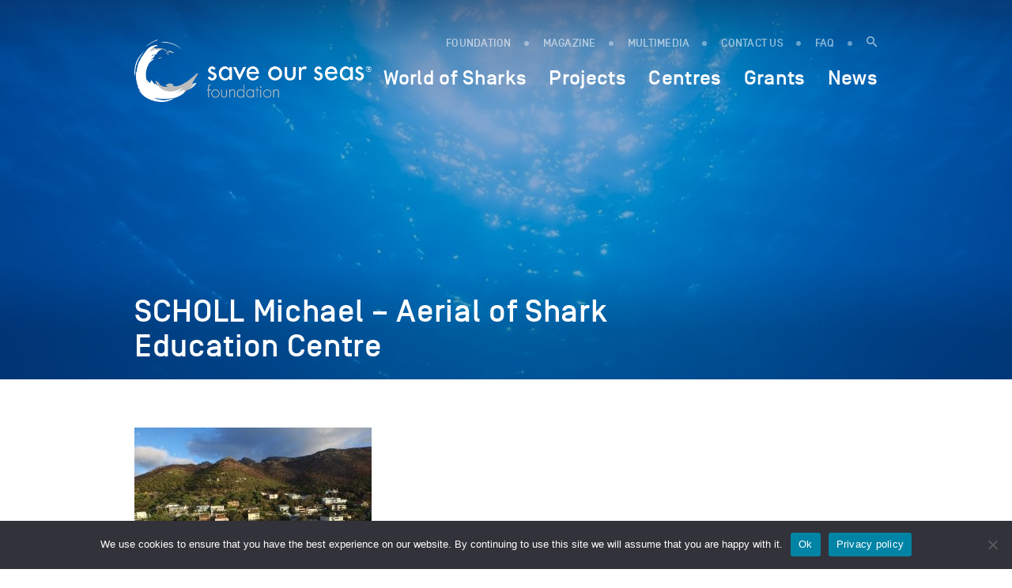

--- FILE ---
content_type: text/html; charset=UTF-8
request_url: https://saveourseas.com/false-bay-in-focus/dcim100mediadji_0012-jpg/
body_size: 12385
content:
<!DOCTYPE html>
<html lang="en-GB">
<head>
    <meta charset="utf-8">
    <meta name="viewport" content="width=device-width, initial-scale=1.0, maximum-scale=1.0, user-scalable=no" />
	<!--<meta property="fb:app_id" content="123456789" /> -->
    
    <link rel="icon" type="image/png" href="https://saveourseas.com/wp-content/themes/sosf/images/favicon.png" />
    <meta name='robots' content='index, follow, max-image-preview:large, max-snippet:-1, max-video-preview:-1' />

	<!-- This site is optimized with the Yoast SEO Premium plugin v26.6 (Yoast SEO v26.6) - https://yoast.com/wordpress/plugins/seo/ -->
	<title>SCHOLL Michael - Aerial of Shark Education Centre - Save Our Seas Foundation</title>
	<link rel="canonical" href="https://saveourseas.com/false-bay-in-focus/dcim100mediadji_0012-jpg/" />
	<meta property="og:locale" content="en_GB" />
	<meta property="og:type" content="article" />
	<meta property="og:title" content="SCHOLL Michael - Aerial of Shark Education Centre - Save Our Seas Foundation" />
	<meta property="og:description" content="Kalk Bay is a vibrant village on the coast of False Bay, South Africa, and is part of the greater Cape Town metropolis It has a longstanding association with the sea, and a cosmopolitan heritage It boasts one of the few working traditional fishing harbours and fish markets in the country. © Photo by Michael Scholl | Save Our Seas Foundation" />
	<meta property="og:url" content="https://saveourseas.com/false-bay-in-focus/dcim100mediadji_0012-jpg/" />
	<meta property="og:site_name" content="Save Our Seas Foundation" />
	<meta property="article:publisher" content="https://www.facebook.com/saveourseasngo/" />
	<meta property="article:modified_time" content="2019-08-14T14:52:51+00:00" />
	<meta property="og:image" content="https://saveourseas.com/false-bay-in-focus/dcim100mediadji_0012-jpg" />
	<meta property="og:image:width" content="2000" />
	<meta property="og:image:height" content="1500" />
	<meta property="og:image:type" content="image/jpeg" />
	<meta name="twitter:card" content="summary_large_image" />
	<meta name="twitter:site" content="@saveourseas" />
	<script type="application/ld+json" class="yoast-schema-graph">{"@context":"https://schema.org","@graph":[{"@type":"WebPage","@id":"https://saveourseas.com/false-bay-in-focus/dcim100mediadji_0012-jpg/","url":"https://saveourseas.com/false-bay-in-focus/dcim100mediadji_0012-jpg/","name":"SCHOLL Michael - Aerial of Shark Education Centre - Save Our Seas Foundation","isPartOf":{"@id":"https://saveourseas.com/#website"},"primaryImageOfPage":{"@id":"https://saveourseas.com/false-bay-in-focus/dcim100mediadji_0012-jpg/#primaryimage"},"image":{"@id":"https://saveourseas.com/false-bay-in-focus/dcim100mediadji_0012-jpg/#primaryimage"},"thumbnailUrl":"https://saveourseas.com/wp-content/uploads/2015/05/pic-1.jpg","datePublished":"2015-06-04T07:48:34+00:00","dateModified":"2019-08-14T14:52:51+00:00","breadcrumb":{"@id":"https://saveourseas.com/false-bay-in-focus/dcim100mediadji_0012-jpg/#breadcrumb"},"inLanguage":"en-GB","potentialAction":[{"@type":"ReadAction","target":["https://saveourseas.com/false-bay-in-focus/dcim100mediadji_0012-jpg/"]}]},{"@type":"ImageObject","inLanguage":"en-GB","@id":"https://saveourseas.com/false-bay-in-focus/dcim100mediadji_0012-jpg/#primaryimage","url":"https://saveourseas.com/wp-content/uploads/2015/05/pic-1.jpg","contentUrl":"https://saveourseas.com/wp-content/uploads/2015/05/pic-1.jpg","width":2000,"height":1500,"caption":"Kalk Bay is a vibrant village on the coast of False Bay, South Africa, and is part of the greater Cape Town metropolis It has a longstanding association with the sea, and a cosmopolitan heritage It boasts one of the few working traditional fishing harbours and fish markets in the country. © Photo by Michael Scholl | Save Our Seas Foundation"},{"@type":"BreadcrumbList","@id":"https://saveourseas.com/false-bay-in-focus/dcim100mediadji_0012-jpg/#breadcrumb","itemListElement":[{"@type":"ListItem","position":1,"name":"Home","item":"https://saveourseas.com/"},{"@type":"ListItem","position":2,"name":"False Bay in focus","item":"https://saveourseas.com/false-bay-in-focus/"},{"@type":"ListItem","position":3,"name":"SCHOLL Michael &#8211; Aerial of Shark Education Centre"}]},{"@type":"WebSite","@id":"https://saveourseas.com/#website","url":"https://saveourseas.com/","name":"Save Our Seas Foundation","description":"In the effort to protect our oceans, the Save Our Seas Foundation funds and supports research, conservation and education projects worldwide, focusing primarily on charismatic threatened wildlife and their habitats.","publisher":{"@id":"https://saveourseas.com/#organization"},"potentialAction":[{"@type":"SearchAction","target":{"@type":"EntryPoint","urlTemplate":"https://saveourseas.com/?s={search_term_string}"},"query-input":{"@type":"PropertyValueSpecification","valueRequired":true,"valueName":"search_term_string"}}],"inLanguage":"en-GB"},{"@type":"Organization","@id":"https://saveourseas.com/#organization","name":"Save Our Seas Foundation","url":"https://saveourseas.com/","logo":{"@type":"ImageObject","inLanguage":"en-GB","@id":"https://saveourseas.com/#/schema/logo/image/","url":"https://saveourseas.com/wp-content/uploads/2018/12/sosf.png","contentUrl":"https://saveourseas.com/wp-content/uploads/2018/12/sosf.png","width":510,"height":170,"caption":"Save Our Seas Foundation"},"image":{"@id":"https://saveourseas.com/#/schema/logo/image/"},"sameAs":["https://www.facebook.com/saveourseasngo/","https://x.com/saveourseas","https://www.instagram.com/saveourseasfoundation/"]}]}</script>
	<!-- / Yoast SEO Premium plugin. -->


<link rel='dns-prefetch' href='//code.jquery.com' />
<link rel='dns-prefetch' href='//maps.googleapis.com' />
<link rel="alternate" title="oEmbed (JSON)" type="application/json+oembed" href="https://saveourseas.com/wp-json/oembed/1.0/embed?url=https%3A%2F%2Fsaveourseas.com%2Ffalse-bay-in-focus%2Fdcim100mediadji_0012-jpg%2F" />
<link rel="alternate" title="oEmbed (XML)" type="text/xml+oembed" href="https://saveourseas.com/wp-json/oembed/1.0/embed?url=https%3A%2F%2Fsaveourseas.com%2Ffalse-bay-in-focus%2Fdcim100mediadji_0012-jpg%2F&#038;format=xml" />
<style id='wp-img-auto-sizes-contain-inline-css' type='text/css'>
img:is([sizes=auto i],[sizes^="auto," i]){contain-intrinsic-size:3000px 1500px}
/*# sourceURL=wp-img-auto-sizes-contain-inline-css */
</style>
<style id='wp-emoji-styles-inline-css' type='text/css'>

	img.wp-smiley, img.emoji {
		display: inline !important;
		border: none !important;
		box-shadow: none !important;
		height: 1em !important;
		width: 1em !important;
		margin: 0 0.07em !important;
		vertical-align: -0.1em !important;
		background: none !important;
		padding: 0 !important;
	}
/*# sourceURL=wp-emoji-styles-inline-css */
</style>
<style id='wp-block-library-inline-css' type='text/css'>
:root{--wp-block-synced-color:#7a00df;--wp-block-synced-color--rgb:122,0,223;--wp-bound-block-color:var(--wp-block-synced-color);--wp-editor-canvas-background:#ddd;--wp-admin-theme-color:#007cba;--wp-admin-theme-color--rgb:0,124,186;--wp-admin-theme-color-darker-10:#006ba1;--wp-admin-theme-color-darker-10--rgb:0,107,160.5;--wp-admin-theme-color-darker-20:#005a87;--wp-admin-theme-color-darker-20--rgb:0,90,135;--wp-admin-border-width-focus:2px}@media (min-resolution:192dpi){:root{--wp-admin-border-width-focus:1.5px}}.wp-element-button{cursor:pointer}:root .has-very-light-gray-background-color{background-color:#eee}:root .has-very-dark-gray-background-color{background-color:#313131}:root .has-very-light-gray-color{color:#eee}:root .has-very-dark-gray-color{color:#313131}:root .has-vivid-green-cyan-to-vivid-cyan-blue-gradient-background{background:linear-gradient(135deg,#00d084,#0693e3)}:root .has-purple-crush-gradient-background{background:linear-gradient(135deg,#34e2e4,#4721fb 50%,#ab1dfe)}:root .has-hazy-dawn-gradient-background{background:linear-gradient(135deg,#faaca8,#dad0ec)}:root .has-subdued-olive-gradient-background{background:linear-gradient(135deg,#fafae1,#67a671)}:root .has-atomic-cream-gradient-background{background:linear-gradient(135deg,#fdd79a,#004a59)}:root .has-nightshade-gradient-background{background:linear-gradient(135deg,#330968,#31cdcf)}:root .has-midnight-gradient-background{background:linear-gradient(135deg,#020381,#2874fc)}:root{--wp--preset--font-size--normal:16px;--wp--preset--font-size--huge:42px}.has-regular-font-size{font-size:1em}.has-larger-font-size{font-size:2.625em}.has-normal-font-size{font-size:var(--wp--preset--font-size--normal)}.has-huge-font-size{font-size:var(--wp--preset--font-size--huge)}.has-text-align-center{text-align:center}.has-text-align-left{text-align:left}.has-text-align-right{text-align:right}.has-fit-text{white-space:nowrap!important}#end-resizable-editor-section{display:none}.aligncenter{clear:both}.items-justified-left{justify-content:flex-start}.items-justified-center{justify-content:center}.items-justified-right{justify-content:flex-end}.items-justified-space-between{justify-content:space-between}.screen-reader-text{border:0;clip-path:inset(50%);height:1px;margin:-1px;overflow:hidden;padding:0;position:absolute;width:1px;word-wrap:normal!important}.screen-reader-text:focus{background-color:#ddd;clip-path:none;color:#444;display:block;font-size:1em;height:auto;left:5px;line-height:normal;padding:15px 23px 14px;text-decoration:none;top:5px;width:auto;z-index:100000}html :where(.has-border-color){border-style:solid}html :where([style*=border-top-color]){border-top-style:solid}html :where([style*=border-right-color]){border-right-style:solid}html :where([style*=border-bottom-color]){border-bottom-style:solid}html :where([style*=border-left-color]){border-left-style:solid}html :where([style*=border-width]){border-style:solid}html :where([style*=border-top-width]){border-top-style:solid}html :where([style*=border-right-width]){border-right-style:solid}html :where([style*=border-bottom-width]){border-bottom-style:solid}html :where([style*=border-left-width]){border-left-style:solid}html :where(img[class*=wp-image-]){height:auto;max-width:100%}:where(figure){margin:0 0 1em}html :where(.is-position-sticky){--wp-admin--admin-bar--position-offset:var(--wp-admin--admin-bar--height,0px)}@media screen and (max-width:600px){html :where(.is-position-sticky){--wp-admin--admin-bar--position-offset:0px}}
/*wp_block_styles_on_demand_placeholder:696bdc1100ac6*/
/*# sourceURL=wp-block-library-inline-css */
</style>
<style id='classic-theme-styles-inline-css' type='text/css'>
/*! This file is auto-generated */
.wp-block-button__link{color:#fff;background-color:#32373c;border-radius:9999px;box-shadow:none;text-decoration:none;padding:calc(.667em + 2px) calc(1.333em + 2px);font-size:1.125em}.wp-block-file__button{background:#32373c;color:#fff;text-decoration:none}
/*# sourceURL=/wp-includes/css/classic-themes.min.css */
</style>
<link rel='stylesheet' id='cookie-notice-front-css' href='https://saveourseas.com/wp-content/plugins/cookie-notice/css/front.min.css?ver=2.5.11' type='text/css' media='all' />
<link rel='stylesheet' id='bootstrap-css' href='https://saveourseas.com/wp-content/plugins/ergopix/css/bootstrap/bootstrap-grid.css?ver=1' type='text/css' media='all' />
<link rel='stylesheet' id='mmenu-css' href='https://saveourseas.com/wp-content/plugins/ergopix/css/jquery.mmenu.all.css?ver=1' type='text/css' media='all' />
<link rel='stylesheet' id='formreset-ergopix-css' href='https://saveourseas.com/wp-content/plugins/ergopix/css/formreset.min.css?ver=1' type='text/css' media='all' />
<link rel='stylesheet' id='formsmain-ergopix-css' href='https://saveourseas.com/wp-content/plugins/ergopix/css/formsmain.min.css?ver=1' type='text/css' media='all' />
<link rel='stylesheet' id='readyclass-ergopix-css' href='https://saveourseas.com/wp-content/plugins/ergopix/css/readyclass.min.css?ver=1' type='text/css' media='all' />
<link rel='stylesheet' id='browsers-ergopix-css' href='https://saveourseas.com/wp-content/plugins/ergopix/css/browsers.min.css?ver=1' type='text/css' media='all' />
<link rel='stylesheet' id='gallery-css' href='https://saveourseas.com/wp-content/plugins/ergopix/css/gallery.css?ver=1' type='text/css' media='all' />
<link rel='stylesheet' id='fresco-css' href='https://saveourseas.com/wp-content/plugins/ergopix/css/fresco.css?ver=1' type='text/css' media='all' />
<link rel='stylesheet' id='fresco-override-css' href='https://saveourseas.com/wp-content/plugins/ergopix/css/fresco-override.css?ver=1' type='text/css' media='all' />
<link rel='stylesheet' id='wpgeo-css' href='https://saveourseas.com/wp-content/plugins/wp-geo/css/wp-geo.css?ver=3.5.1' type='text/css' media='all' />
<link rel='stylesheet' id='cryptx-styles-css' href='https://saveourseas.com/wp-content/plugins/cryptx/css/cryptx.css?ver=4.0.10' type='text/css' media='all' />
<link rel='stylesheet' id='mmenu-override-css' href='https://saveourseas.com/wp-content/themes/sosf/css/jquery.mmenu.all.override.css?ver=1' type='text/css' media='all' />
<link rel='stylesheet' id='form-css' href='https://saveourseas.com/wp-content/themes/sosf/css/form.css?ver=1' type='text/css' media='all' />
<link rel='stylesheet' id='gradients-css' href='https://saveourseas.com/wp-content/themes/sosf/css/gradients.css?ver=1' type='text/css' media='all' />
<link rel='stylesheet' id='font-awesome-css' href='https://saveourseas.com/wp-content/themes/sosf/css/font-awesome.min.css?ver=1' type='text/css' media='all' />
<link rel='stylesheet' id='icomoon-css' href='https://saveourseas.com/wp-content/themes/sosf/fonts/icomoon/style.css?ver=1' type='text/css' media='all' />
<link rel='stylesheet' id='fonts-css' href='https://saveourseas.com/wp-content/themes/sosf/fonts/fonts.css?ver=1' type='text/css' media='all' />
<link rel='stylesheet' id='selection-sharer-css' href='https://saveourseas.com/wp-content/themes/sosf/css/selection-sharer.css?ver=1' type='text/css' media='all' />
<link rel='stylesheet' id='owl-css' href='https://saveourseas.com/wp-content/themes/sosf/css/owl.carousel.css?ver=1' type='text/css' media='all' />
<link rel='stylesheet' id='searchBar-css' href='https://saveourseas.com/wp-content/themes/sosf/css/searchBar.min.css?ver=1' type='text/css' media='all' />
<link rel='stylesheet' id='animate-css' href='https://saveourseas.com/wp-content/themes/sosf/css/animate.css?ver=1' type='text/css' media='all' />
<link rel='stylesheet' id='awsm-timeline-css' href='https://saveourseas.com/wp-content/themes/sosf/css/awsm-timeline.css?ver=1' type='text/css' media='all' />
<link rel='stylesheet' id='slick-theme-css' href='https://saveourseas.com/wp-content/themes/sosf/css/slick-theme.css?ver=1' type='text/css' media='all' />
<link rel='stylesheet' id='slick-css' href='https://saveourseas.com/wp-content/themes/sosf/css/slick.css?ver=1' type='text/css' media='all' />
<link rel='stylesheet' id='style-css' href='https://saveourseas.com/wp-content/themes/sosf/style.css?ver=1.47' type='text/css' media='all' />
<link rel='stylesheet' id='tabs-css' href='https://saveourseas.com/wp-content/themes/sosf/css/tabs.css?ver=1' type='text/css' media='all' />
<link rel='stylesheet' id='wp-pagenavi-css' href='https://saveourseas.com/wp-content/plugins/wp-pagenavi/pagenavi-css.css?ver=2.70' type='text/css' media='all' />
<script type="text/javascript" src="https://code.jquery.com/jquery-3.1.0.min.js?ver=1" id="jquery-js"></script>
<script type="text/javascript" id="cryptx-js-js-extra">
/* <![CDATA[ */
var cryptxConfig = {"iterations":"10000","keyLength":"32","ivLength":"16","saltLength":"16","cipher":"aes-256-gcm"};
//# sourceURL=cryptx-js-js-extra
/* ]]> */
</script>
<script type="text/javascript" src="https://saveourseas.com/wp-content/plugins/cryptx/js/cryptx.min.js?ver=4.0.10" id="cryptx-js-js"></script>
<script type="text/javascript" src="https://saveourseas.com/wp-content/themes/sosf/js/markerclusterer.js?ver=1" id="markerclusterer-js"></script>
<link rel="https://api.w.org/" href="https://saveourseas.com/wp-json/" /><link rel="alternate" title="JSON" type="application/json" href="https://saveourseas.com/wp-json/wp/v2/media/10119" /><script type="text/javascript">//<![CDATA[
  function external_links_in_new_windows_loop() {
    if (!document.links) {
      document.links = document.getElementsByTagName('a');
    }
    var change_link = false;
    var force = '';
    var ignore = '';

    for (var t=0; t<document.links.length; t++) {
      var all_links = document.links[t];
      change_link = false;
      
      if(document.links[t].hasAttribute('onClick') == false) {
        // forced if the address starts with http (or also https), but does not link to the current domain
        if(all_links.href.search(/^http/) != -1 && all_links.href.search('saveourseas.com') == -1 && all_links.href.search(/^#/) == -1) {
          // console.log('Changed ' + all_links.href);
          change_link = true;
        }
          
        if(force != '' && all_links.href.search(force) != -1) {
          // forced
          // console.log('force ' + all_links.href);
          change_link = true;
        }
        
        if(ignore != '' && all_links.href.search(ignore) != -1) {
          // console.log('ignore ' + all_links.href);
          // ignored
          change_link = false;
        }

        if(change_link == true) {
          // console.log('Changed ' + all_links.href);
          document.links[t].setAttribute('onClick', 'javascript:window.open(\'' + all_links.href.replace(/'/g, '') + '\', \'_blank\', \'noopener\'); return false;');
          document.links[t].removeAttribute('target');
        }
      }
    }
  }
  
  // Load
  function external_links_in_new_windows_load(func)
  {  
    var oldonload = window.onload;
    if (typeof window.onload != 'function'){
      window.onload = func;
    } else {
      window.onload = function(){
        oldonload();
        func();
      }
    }
  }

  external_links_in_new_windows_load(external_links_in_new_windows_loop);
  //]]></script>


			<script type="text/javascript">
			//<![CDATA[

			// WP Geo default settings
			var wpgeo_w = '100%';
			var wpgeo_h = '300px';
			var wpgeo_type = 'G_NORMAL_MAP';
			var wpgeo_zoom = 5;
			var wpgeo_controls = 'GLargeMapControl3D';
			var wpgeo_controltypes = 'G_NORMAL_MAP,G_SATELLITE_MAP,G_HYBRID_MAP,G_PHYSICAL_MAP';
			var wpgeo_scale = 'N';
			var wpgeo_overview = 'N';

			//]]>
			</script>
			    <!-- Google Tag Manager --> 
    <script>(function(w,d,s,l,i){w[l]=w[l]||[];w[l].push({'gtm.start': new Date().getTime(),event:'gtm.js'});var f=d.getElementsByTagName(s)[0], j=d.createElement(s),dl=l!='dataLayer'?'&l='+l:'';j.async=true;j.src= 'https://www.googletagmanager.com/gtm.js?id='+i+dl;f.parentNode.insertBefore(j,f); })(window,document,'script','dataLayer','GTM-WFSBNBG');</script>
    <!-- End Google Tag Manager -->
</head>
<body class="attachment wp-singular attachment-template-default single single-attachment postid-10119 attachmentid-10119 attachment-jpeg wp-theme-sosf cookies-not-set">
<!-- Google Tag Manager (noscript) --> <noscript><iframe src="https://www.googletagmanager.com/ns.html?id=GTM-WFSBNBG" height="0" width="0" style="display:none;visibility:hidden"></iframe></noscript> <!-- End Google Tag Manager (noscript) -->
	<div class="wrapper">
		<div class="header-mobile visible-xs visible-sm hidden-print">
			<div style="display:table;width:100%;">
				<div style="display:table-cell">
					<a class="logo" href="https://saveourseas.com">
						<img src="https://saveourseas.com/wp-content/uploads/2024/06/sosf-logos-tm-sosf-logo-h-grey-tm.png" alt="Save Our Seas Foundation" title="Save Our Seas Foundation">
						<!--<span class="icon-logo-neg"><span class="path1"></span><span class="path2"></span><span class="path3"></span><span class="path4"></span><span class="path5"></span><span class="path6"></span><span class="path7"></span><span class="path8"></span><span class="path9"></span><span class="path10"></span><span class="path11"></span><span class="path12"></span><span class="path13"></span></span>-->
					</a>
				</div>
				<div style="display:table-cell;text-align:right;vertical-align: middle;">
					<a id="hamburger" href="#menu-mobile">
						<span class="top-bar"></span>
						<span class="middle-bar"></span>
						<span class="bottom-bar"></span>
					</a>
				</div>
			</div>	
		</div>
		<header class="hidden-xs hidden-sm hidden-print">
			<div class="container">
				<div class="header">
					<div class="row">
						<div class="col-md-12">
							<div class="logo">
								<a href="https://saveourseas.com"><img src="https://saveourseas.com/wp-content/uploads/2024/06/sosf-logos-tm-sosf-logo-h-grey-tm.png" alt="Save Our Seas Foundation" title="Save Our Seas Foundation"></a>
								<!--<a href="https://saveourseas.com"><span class="icon-logo-neg"><span class="path1"></span><span class="path2"></span><span class="path3"></span><span class="path4"></span><span class="path5"></span><span class="path6"></span><span class="path7"></span><span class="path8"></span><span class="path9"></span><span class="path10"></span><span class="path11"></span><span class="path12"></span><span class="path13"></span></span></a>-->
							</div>
							<div class="container-menu">
								<div class="secondary-menu">
									<ul class="menu">
										<li class="menu-item menu-item-type-custom menu-item-object-custom"><a href="https://saveourseas.com/foundation/philosophy/">FOUNDATION</a></li>
										<li class="menu-item menu-item-type-custom menu-item-object-custom"><a href="https://saveourseas.com/magazine/">MAGAZINE</a></li>											<li id="menu-item-16212" class="menu-item menu-item-16212 "><a href="https://saveourseas.com/media-communication/">Multimedia</a></li>											<li id="menu-item-1798" class="menu-item menu-item-1798 "><a href="https://saveourseas.com/contact/">Contact us</a></li>										<li class="menu-item menu-item-type-custom menu-item-object-custom"><a href="https://saveourseas.com/faq/">FAQ</a></li>
										<li class="menu-item menu-item-type-custom menu-item-object-custom"><a href="javascript:void(0)" data-target="#mySearchBar" data-toggle="SearchBar"><span class="icon-search"></span></a></li>
									</ul>
								</div>
								<div class="primary-menu">
									<ul class="menu">
										<li id="menu-item" class="menu-item menu-item-worldofsharks"><span><a href="https://saveourseas.com/worldofsharks/" style="font-size:1em;">World of Sharks</a></span></li>											<li id="menu-item-16214" class="menu-item menu-item-16214 ">
												<span data-id="16214">Projects</span>
											</li>											<li id="menu-item-5969" class="menu-item menu-item-5969 ">
												<span data-id="5969">Centres</span>
											</li>											<li id="menu-item-16217" class="menu-item menu-item-16217 ">
												<span data-id="16217">Grants</span>
											</li>											<li id="menu-item-21788" class="menu-item menu-item-21788 ">
												<span data-id="21788">News</span>
											</li>									</ul>
								</div>
							</div>
						</div>
					</div>
				</div>
			</div>
		</header>
		<div class="overlay-menu overlay-menu-16209 hidden-print">
						<div class="blue-overlay"></div>
			<div class="gradient-overlay"></div>
			<div class="img-overlay" style="background-image: url(https://saveourseas.com/wp-content/uploads/2016/11/sosf-website-banner-stock-001-shutterstock-43318354-2560x1440.jpg);"></div>
			<div class="box-title">
				<div class="container">
					<div class="row">
						<div class="col-md-12">
							<div class="h1">
								<span class="ancestor">Foundation</span>									<div class="menu-project-item">
										<a href="https://saveourseas.com/foundation/philosophy/">
											<span class="title-menu-item">Philosophy</span>
											<div class="menu-project-item-description"></div>
										</a>
									</div>									<div class="menu-project-item">
										<a href="https://saveourseas.com/foundation/founder/">
											<span class="title-menu-item">Founder</span>
											<div class="menu-project-item-description"></div>
										</a>
									</div>									<div class="menu-project-item">
										<a href="https://saveourseas.com/foundation/achievements/">
											<span class="title-menu-item">Achievements</span>
											<div class="menu-project-item-description"></div>
										</a>
									</div>									<div class="menu-project-item">
										<a href="https://saveourseas.com/foundation/story/">
											<span class="title-menu-item">Story</span>
											<div class="menu-project-item-description"></div>
										</a>
									</div>							</div>
						</div>
					</div>
				</div>
			</div>
		</div>
		<div class="overlay-menu overlay-menu-16214 hidden-print">
						<div class="blue-overlay"></div>
			<div class="gradient-overlay"></div>
			<div class="img-overlay" style="background-image: url(https://saveourseas.com/wp-content/uploads/2016/08/sosmag-iss06-art02-im001-justingilligan-sosfcopyright-dsc-0055-2560x1440.jpg);"></div>
			<div class="box-title">
				<div class="container">
					<div class="row">
						<div class="col-md-12">
							<div class="h1">
								<span class="ancestor">SOSF Projects</span>									<div class="menu-project-item">
										<a href="https://saveourseas.com/projects/projects/">
											<span class="title-menu-item">Projects</span>
											<div class="menu-project-item-description">Since 2003, the Save Our Seas Foundation has supported and funded over 300 research, conservation and education Projects worldwide</div>
										</a>
									</div>									<div class="menu-project-item">
										<a href="https://saveourseas.com/projects/project-leaders/">
											<span class="title-menu-item">Project leaders</span>
											<div class="menu-project-item-description">The Save Our Seas Foundation supports people who develop the original ideas and act as drivers of the projects in the field and in the lab</div>
										</a>
									</div>									<div class="menu-project-item">
										<a href="https://saveourseas.com/projects/partners/">
											<span class="title-menu-item">Partners</span>
											<div class="menu-project-item-description">The Save Our Seas Foundation supports some key longterm Projects that tackle ecosystem based issues or problematics that cannot be resolved within a few years</div>
										</a>
									</div>									<div class="menu-project-item">
										<a href="https://saveourseas.com/projects/sponsorships/">
											<span class="title-menu-item">Sponsorships</span>
											<div class="menu-project-item-description">Learn about the long the Save Our Seas Foundation's sponsorships of outreach and education efforts around the world.</div>
										</a>
									</div>									<div class="menu-project-item">
										<a href="https://saveourseas.com/projects/project-news/">
											<span class="title-menu-item">Project leader blogs</span>
											<div class="menu-project-item-description">Read the news about our Projects written by our Project Leaders often from the field, and discover their incredible lives and stories through their own words and images</div>
										</a>
									</div>							</div>
						</div>
					</div>
				</div>
			</div>
		</div>
		<div class="overlay-menu overlay-menu-5969 hidden-print">
						<div class="blue-overlay"></div>
			<div class="gradient-overlay"></div>
			<div class="img-overlay" style="background-image: url(https://saveourseas.com/wp-content/uploads/2016/10/sosmag-iss04-insidestories08-im001-michaelscholl-sosfcopyright-dji-0032-2560x1440.jpg);"></div>
			<div class="box-title">
				<div class="container">
					<div class="row">
						<div class="col-md-12">
							<div class="h1">
								<span class="ancestor">SOSF Centres</span>									<div class="menu-project-item">
										<a href="https://saveourseas.com/sosf-shark-education-centre" target="_blank">
																						<span class="title-menu-item">SOSF Shark Education Centre</span>
											<div class="menu-project-item-description">Cape Town, South Africa</div>
										</a>
									</div>									<div class="menu-project-item">
										<a href="https://saveourseas.com/sosf-darros-research-centre" target="_blank">
																						<span class="title-menu-item">SOSF D&#039;Arros Research Centre</span>
											<div class="menu-project-item-description">D’Arros Island &amp; St-Joseph Atoll, Seychelles</div>
										</a>
									</div>									<div class="menu-project-item">
										<a href="https://saveourseas.com/sosf-shark-research-center" target="_blank">
																						<span class="title-menu-item">SOSF Shark Research Center</span>
											<div class="menu-project-item-description">Dania Beach, Florida, USA</div>
										</a>
									</div>							</div>
						</div>
					</div>
				</div>
			</div>
		</div>
		<div class="overlay-menu overlay-menu-16217 hidden-print">
						<div class="blue-overlay"></div>
			<div class="gradient-overlay"></div>
			<div class="img-overlay" style="background-image: url(https://saveourseas.com/wp-content/uploads/2016/03/Blog-Guttridge-20160310-Photo-by-Charlotte-Sams-©-Bimini-Biological-Field-Station-Sharklab-DSC_3843-2560x1440.jpg);"></div>
			<div class="box-title">
				<div class="container">
					<div class="row">
						<div class="col-md-12">
							<div class="h1">
								<span class="ancestor">SOSF Grants</span>									<div class="menu-project-item">
										<a href="https://saveourseas.com/grants/funding-applications/">
											<span class="title-menu-item">Funding applications</span>
											<div class="menu-project-item-description">Informations about applications</div>
										</a>
									</div>									<div class="menu-project-item">
										<a href="https://saveourseas.com/grants/funding-guidelines/">
											<span class="title-menu-item">Funding guidelines</span>
											<div class="menu-project-item-description">Our guidelines on funding projects</div>
										</a>
									</div>									<div class="menu-project-item">
										<a href="https://saveourseas.com/grants/funding-faq/">
											<span class="title-menu-item">Funding FAQ</span>
											<div class="menu-project-item-description">Frequently Asked Questions - Here you will find the answers to most questions you may have</div>
										</a>
									</div>							</div>
						</div>
					</div>
				</div>
			</div>
		</div>
		<div class="overlay-menu overlay-menu-21788 hidden-print">
						<div class="blue-overlay"></div>
			<div class="gradient-overlay"></div>
			<div class="img-overlay" style="background-image: url(https://saveourseas.com/wp-content/uploads/2019/05/shutterstock-36275659-2560x1440.jpg);"></div>
			<div class="box-title">
				<div class="container">
					<div class="row">
						<div class="col-md-12">
							<div class="h1">
								<span class="ancestor">News</span>									<div class="menu-project-item">
										<a href="https://saveourseas.com/news/ocean-news/">
											<span class="title-menu-item">Ocean News</span>
											<div class="menu-project-item-description">The Save Our Seas Foundation team reports on the latest ocean stories from around the world</div>
										</a>
									</div>									<div class="menu-project-item">
										<a href="https://saveourseas.com/projects/project-news/">
											<span class="title-menu-item">Project leader blogs</span>
											<div class="menu-project-item-description">Our funded project leaders tell their own stories</div>
										</a>
									</div>									<div class="menu-project-item">
										<a href="https://saveourseas.com/news/scientific-references/">
											<span class="title-menu-item">Scientific Publications</span>
											<div class="menu-project-item-description"></div>
										</a>
									</div>									<div class="menu-project-item">
										<a href="https://saveourseas.com/news/reports/">
											<span class="title-menu-item">Conservation Strategies</span>
											<div class="menu-project-item-description"></div>
										</a>
									</div>									<div class="menu-project-item">
										<a href="https://saveourseas.com/?page_id=12030">
											<span class="title-menu-item">Conferences &amp; Upcoming Events</span>
											<div class="menu-project-item-description">Find the dates and locations of the most relevant upcoming scientific conferences on Elasmobranchs</div>
										</a>
									</div>							</div>
						</div>
					</div>
				</div>
			</div>
		</div>
	<div class="top-page ">
		<div class="gradient-overlay"></div>			<div class="img-overlay" style="background-image: url(https://saveourseas.com/wp-content/uploads/2016/11/website-generic-banner-01-2560x480.jpg);"></div>		<div class="box-title">
			<div class="container">
				<div class="row">
					<div class="col-md-12 col-md-offset-0 col-lg-8 col-lg-offset-2">
						<div class="h1">
														<span class="ancestor"></span>
							<h1>SCHOLL Michael &#8211; Aerial of Shark Education Centre</h1>							<!-- <div class="socials">
								<a href="https://www.facebook.com/sharer/sharer.php?u=https://saveourseas.com/false-bay-in-focus/dcim100mediadji_0012-jpg/" target="_blank"><span class="icon-facebook"></span></a>
								<a href="https://twitter.com/home?status=https://saveourseas.com/false-bay-in-focus/dcim100mediadji_0012-jpg/" target="_blank"><span class="icon-twitter"></span></a>
							</div> -->
						</div>
					</div>
				</div>
			</div>
		</div>
	</div>
	<div class="container">
		<div class="row">
			<div class="col-md-12 col-md-offset-0 col-lg-8 col-lg-offset-2">			</div>
		</div>
	</div>
	<div class="the-single">			<div class="container">
				<div class="row">
					<div class="col-md-12 col-md-offset-0 col-lg-8 col-lg-offset-2"><div class="the-content"><p class="attachment"><a data-fresco-caption="Kalk Bay is a vibrant village on the coast of False Bay, South Africa, and is part of the greater Cape Town metropolis It has a longstanding association with the sea, and a cosmopolitan heritage It boasts one of the few working traditional fishing harbours and fish markets in the country. © Photo by Michael Scholl | Save Our Seas Foundation" data-fresco-options="thumbnails:false" class="fresco" data-fresco-group="gallery" href='https://saveourseas.com/wp-content/uploads/2015/05/pic-1-1707x1280.jpg' class="fresco" data-fresco-caption="" data-fresco-options="thumbnails:false" ><img fetchpriority="high" decoding="async" width="300" height="225" src="https://saveourseas.com/wp-content/uploads/2015/05/pic-1-300x225.jpg" class="attachment-medium size-medium" alt="" srcset="https://saveourseas.com/wp-content/uploads/2015/05/pic-1-300x225.jpg 300w, https://saveourseas.com/wp-content/uploads/2015/05/pic-1-1024x768.jpg 1024w, https://saveourseas.com/wp-content/uploads/2015/05/pic-1-1707x1280.jpg 1707w, https://saveourseas.com/wp-content/uploads/2015/05/pic-1-1536x1152.jpg 1536w, https://saveourseas.com/wp-content/uploads/2015/05/pic-1-733x550.jpg 733w, https://saveourseas.com/wp-content/uploads/2015/05/pic-1.jpg 2000w" sizes="(max-width: 300px) 100vw, 300px" /></a></p>
</div>					</div>
				</div>
			</div>	</div>		</div><!-- .wrapper -->
		<footer class="hidden-print">
			<div class="container">
				<div class="row hidden-xs">
					<div class="col-md-12">
						<div class="logo">
							<a href="https://saveourseas.com"><img src="https://saveourseas.com/wp-content/uploads/2024/06/sosf-logos-tm-sosf-logo-h-tm.png" alt="Save Our Seas Foundation" title="Save Our Seas Foundation"></a>
						</div>
					</div>
				</div>
				<div class="row hidden-xs">
					<div class="footer-container">
						<div class="col-sm-4">
							<div class="footer-content"><p><strong>ADDRESS</strong><br />
Save Our Seas Foundation<br />
Quai du Mont-Blanc 21<br />
CH-1201 Geneva<br />
Switzerland<br />
<a href="mailto:contact@saveourseas.com">contact@saveourseas.com</a></p>
</div>
						</div>
						<div class="col-sm-7 col-sm-offset-1">
							<div class="footer-title">About the foundation</div>
							<div class="footer-content"><p>In the effort to protect our oceans, the Save Our Seas Foundation funds and supports research, conservation and education projects worldwide, focusing primarily on threatened marine wildlife and their habitats.</p>
<p>Registered international not-for-profit foundation in Switzerland (Reg No: 081.351.201 | IDE: CHE-110.230.312). Registered US nonprofit, tax-exempt corporation under 501 (c)(3) of the Internal Revenue Code.</p>
</div>
						</div>
					</div>
				</div>
				<div class="row">
					<div class="col-sm-4">
						<div class="social-footer">
							<a href="https://www.facebook.com/saveourseasngo/" target="_blank"><span class="icon-facebook"></span></a>
							<a href="https://www.linkedin.com/company/save-our-seas-foundation/" target="_blank"><span class="icon-linkedin"></span></a>
							<a href="https://www.youtube.com/saveourseas" target="_blank"><span class="icon-youtube"></span></a>
							<a href="https://www.instagram.com/saveourseasfoundation/" target="_blank"><span class="icon-instagram"></span></a>
						</div>
					</div>
					<div class="col-sm-5 col-sm-offset-1">
						<div id="mc_embed_signup">
							<form action="https://saveourseas.us1.list-manage.com/subscribe/post?u=9e3aa89873c713f2d707783f1&amp;id=ca07a91d3c" method="post" id="mc-embedded-subscribe-form" name="mc-embedded-subscribe-form" class="validate" target="_blank" novalidate>
								<div id="mc_embed_signup_scroll">
									<div id="mce-responses" class="clear">
										<div class="response" id="mce-error-response" style="display:none"></div>
										<div class="response" id="mce-success-response" style="display:none"></div>
									</div> 
									<div class="mc-field-group">
										<input type="email" value="" name="EMAIL" class="required email" id="mce-EMAIL" placeholder="Your email">
									</div>
									<div style="display:none" class="mc-field-group input-group">
										<ul>
											<li><input type="checkbox" value="8" name="group[765][8]" id="mce-group[765]-765-0" checked></li>
										</ul>
									</div>
									<div style="position: absolute; left: -5000px;" aria-hidden="true"><input type="text" name="b_9e3aa89873c713f2d707783f1_ca07a91d3c" tabindex="-1" value=""></div>
									<input type="submit" value="Subscribe to the Newsletter" name="subscribe" id="subscribe" class="subscribe"></div>
							</form>
						</div>
					</div>
					<div class="col-sm-2">
						<div id="download_presskit"><a href="https://saveourseas.com/press-kit">Press Kit</a></div>
					</div>
				</div>
			</div>
			<div class="copyright">
				<div class="container">
					<div class="row">
						<div class="col-sm-8 hidden-xs">								<a href="https://saveourseas.com/privacy-policy/" >Privacy policy</a> |								<a href="https://saveourseas.com/terms/" >Terms of use conditions</a> |								<a href="https://saveourseas.com/copyright/" >Copyright</a> |								<a href="https://saveourseas.com/content-licensing/" >Content Licensing</a>						</div>
						<div class="col-sm-4 align-right visible-xs">
							<a href="https://saveourseas.com" target="_blank">© 2026 Save Our Seas Foundation</a>
						</div>
					</div>
				</div>
			</div>
		</footer>
		<nav id="menu-mobile">
			<ul class="hidden-print">
				<li class="primary-link"><a href="/worldofsharks">World of Sharks</a></li>					<li class="primary-link"><a>Foundation</a>
						<ul><li class="page_item page-item-1606"><a href="https://saveourseas.com/foundation/philosophy/">Philosophy</a></li>
<li class="page_item page-item-35106"><a href="https://saveourseas.com/foundation/the-team/">Team</a></li>
<li class="page_item page-item-12293"><a href="https://saveourseas.com/foundation/founder/">Founder</a></li>
<li class="page_item page-item-2296"><a href="https://saveourseas.com/foundation/annual-reports/">Annual reports</a></li>
<li class="page_item page-item-11486"><a href="https://saveourseas.com/foundation/story/">Story</a></li>
<li class="page_item page-item-2241"><a href="https://saveourseas.com/foundation/achievements/">Achievements</a></li>
<li class="page_item page-item-21821 page_item_has_children"><a href="https://saveourseas.com/foundation/careers/">Careers</a>
<ul class='children'>
	<li class="page_item page-item-21827"><a href="https://saveourseas.com/foundation/careers/professional-societies/">Professional Societies</a></li>
	<li class="page_item page-item-18023 page_item_has_children"><a href="https://saveourseas.com/foundation/careers/job/">Jobs</a>
	<ul class='children'>
		<li class="page_item page-item-23052"><a href="https://saveourseas.com/foundation/careers/job/educationcoordinator/">Education Coordinator, SOSF Shark Education Centre, South Africa</a></li>
	</ul>
</li>
	<li class="page_item page-item-11402"><a href="https://saveourseas.com/foundation/careers/internships-volunteering/">Internships and Volunteering</a></li>
</ul>
</li>
<li class="page_item page-item-37638"><a href="https://saveourseas.com/foundation/code-of-conduct/">Code of Conduct</a></li>
						</ul>
					</li>					<li class="primary-link"><a>Projects</a>
						<ul><li class="page_item page-item-1797"><a href="https://saveourseas.com/projects/projects/">Projects</a></li>
<li class="page_item page-item-1616"><a href="https://saveourseas.com/projects/project-leaders/">Project leaders</a></li>
<li class="page_item page-item-27641"><a href="https://saveourseas.com/projects/sponsorships/">Sponsorships</a></li>
<li class="page_item page-item-1611"><a href="https://saveourseas.com/projects/project-news/">Project leader blogs</a></li>
<li class="page_item page-item-5971 page_item_has_children"><a href="https://saveourseas.com/projects/partners/">Partners</a>
<ul class='children'>
	<li class="page_item page-item-16701"><a href="https://saveourseas.com/projects/partners/the-manta-trust/">The Manta Trust</a></li>
	<li class="page_item page-item-16690"><a href="https://saveourseas.com/projects/partners/bimini-biological-field-station-foundation/">Bimini Biological Field Station Foundation</a></li>
	<li class="page_item page-item-16704"><a href="https://saveourseas.com/projects/partners/the-shark-spotters/">The Shark Spotters</a></li>
	<li class="page_item page-item-36195"><a href="https://saveourseas.com/projects/partners/the-island-school/">The Island School</a></li>
	<li class="page_item page-item-16706"><a href="https://saveourseas.com/projects/partners/cetacea-lab/">BC Whales | North Coast Cetacean Society (NCCS)</a></li>
	<li class="page_item page-item-19395"><a href="https://saveourseas.com/projects/partners/the-acoustic-tracking-array-platform/">The Acoustic Tracking Array Platform</a></li>
</ul>
</li>
						</ul>
					</li>				<li class="primary-link"><a>Centres</a>
					<ul>
						<li><a href="https://saveourseas.com/sosf-shark-education-centre" target="_blank">SOSF Shark Education Centre</a></li>
						<li><a href="https://saveourseas.com/sosf-darros-research-centre" target="_blank">SOSF D&#039;Arros Research Centre</a></li>
						<li><a href="https://saveourseas.com/sosf-shark-research-center" target="_blank">SOSF Shark Research Center</a></li>
						<!-- <li><a href="https://saveourseas.com/sosf-island-school-seychelles" target="_blank">SOSF Island School Seychelles</a></li> -->
					</ul>
				</li>					<li class="primary-link"><a>Grants</a>
						<ul><li class="page_item page-item-2313 page_item_has_children"><a href="https://saveourseas.com/grants/funding-applications/">Funding applications</a>
<ul class='children'>
	<li class="page_item page-item-1637"><a href="https://saveourseas.com/grants/funding-applications/keystone-grants/">Keystone Grants</a></li>
	<li class="page_item page-item-2307"><a href="https://saveourseas.com/grants/funding-applications/small-grants/">Small Grants</a></li>
	<li class="page_item page-item-27051"><a href="https://saveourseas.com/grants/funding-applications/ocean-storytelling-photography-grants/">Ocean Storytelling Grant</a></li>
	<li class="page_item page-item-31870"><a href="https://saveourseas.com/grants/funding-applications/conservation-fellowship/">Conservation Fellowship</a></li>
</ul>
</li>
<li class="page_item page-item-27188"><a href="https://saveourseas.com/grants/funding-guidelines/">Funding guidelines</a></li>
<li class="page_item page-item-10472"><a href="https://saveourseas.com/grants/funding-faq/">Funding FAQ</a></li>
						</ul>
					</li>					<li class="primary-link"><a>News</a>
						<ul><li class="page_item page-item-1609"><a href="https://saveourseas.com/news/ocean-news/">Ocean News</a></li>
<li class="page_item page-item-21797"><a href="https://saveourseas.com/news/project-news/">Project leader blogs</a></li>
<li class="page_item page-item-5979"><a href="https://saveourseas.com/news/scientific-references/">Scientific Publications</a></li>
<li class="page_item page-item-18125"><a href="https://saveourseas.com/news/reports/">Conservation Strategies</a></li>
						</ul>
					</li>				<li class="Divider"></li>					<li class="secondary-link ">
						<a href="https://saveourseas.com/media-communication/">Multimedia</a>							<ul>									<li id="menu-item-17891" class="menu-item menu-item-17891">
										<a href="https://saveourseas.com/media-communication/infographics/">Infographics</a>
									</li>									<li id="menu-item-2248" class="menu-item menu-item-2248">
										<a href="https://saveourseas.com/media-communication/photos/">Photos</a>
									</li>									<li id="menu-item-9902" class="menu-item menu-item-9902">
										<a href="https://saveourseas.com/media-communication/videos/">Videos</a>
									</li>									<li id="menu-item-11196" class="menu-item menu-item-11196">
										<a href="https://saveourseas.com/media-communication/posters/">ARTWORK</a>
									</li>									<li id="menu-item-10839" class="menu-item menu-item-10839">
										<a href="https://saveourseas.com/media-communication/immersive-stories/">Immersive Stories</a>
									</li>									<li id="menu-item-16594" class="menu-item menu-item-16594">
										<a href="https://saveourseas.com/media-communication/books/">Books</a>
									</li>							</ul>					</li>					<li class="secondary-link ">
						<a href="https://saveourseas.com/contact/">Contact us</a>					</li>				<li class="Divider bottom"></li>					<li class="third-link"><a href="https://saveourseas.com/privacy-policy/">Privacy policy</a></li>					<li class="third-link"><a href="https://saveourseas.com/terms/">Terms of use conditions</a></li>					<li class="third-link"><a href="https://saveourseas.com/copyright/">Copyright</a></li>					<li class="third-link"><a href="https://saveourseas.com/content-licensing/">Content Licensing</a></li>		     </ul>
		</nav>
		<div id="mySearchBar" class="searchbar hidden-print">
		    <form role="search" method="get" class="searchbar__form" action="https://saveourseas.com/">
		        <input class="searchbar__field" type="text" value="" name="s" />
		        <button class="searchbar__button" type="submit"><i class="fa fa-search" aria-hidden="true"></i></button>
		        <button class="searchbar__button searchbar__button--last" type="button" data-toggle="SearchBar"><i class="fa fa-times" aria-hidden="true"></i></button>
		    </form>
		</div>
	    <script type="speculationrules">
{"prefetch":[{"source":"document","where":{"and":[{"href_matches":"/*"},{"not":{"href_matches":["/wp-*.php","/wp-admin/*","/wp-content/uploads/*","/wp-content/*","/wp-content/plugins/*","/wp-content/themes/sosf/*","/*\\?(.+)"]}},{"not":{"selector_matches":"a[rel~=\"nofollow\"]"}},{"not":{"selector_matches":".no-prefetch, .no-prefetch a"}}]},"eagerness":"conservative"}]}
</script>
<script type="text/javascript" id="cookie-notice-front-js-before">
/* <![CDATA[ */
var cnArgs = {"ajaxUrl":"https:\/\/saveourseas.com\/wp-admin\/admin-ajax.php","nonce":"577527b401","hideEffect":"fade","position":"bottom","onScroll":false,"onScrollOffset":100,"onClick":false,"cookieName":"cookie_notice_accepted","cookieTime":15811200,"cookieTimeRejected":2592000,"globalCookie":false,"redirection":false,"cache":false,"revokeCookies":false,"revokeCookiesOpt":"automatic"};

//# sourceURL=cookie-notice-front-js-before
/* ]]> */
</script>
<script type="text/javascript" src="https://saveourseas.com/wp-content/plugins/cookie-notice/js/front.min.js?ver=2.5.11" id="cookie-notice-front-js"></script>
<script type="text/javascript" src="https://saveourseas.com/wp-content/plugins/ergopix/js/fresco.js?ver=1" id="fresco-js"></script>
<script type="text/javascript" src="https://saveourseas.com/wp-content/plugins/ergopix/js/jquery.mmenu.all.min.js?ver=1" id="mmenu-js"></script>
<script type="text/javascript" src="https://saveourseas.com/wp-content/plugins/ergopix/js/init.js?ver=1" id="init-js"></script>
<script type="text/javascript" src="https://saveourseas.com/wp-content/plugins/fitvids-for-wordpress/jquery.fitvids.js?ver=1.1" id="fitvids-js"></script>
<script type="text/javascript" src="https://saveourseas.com/wp-content/themes/sosf/js/jquery.matchHeight-min.js?ver=1" id="matchHeight-js"></script>
<script type="text/javascript" src="https://saveourseas.com/wp-content/themes/sosf/js/selection-sharer.js?ver=1" id="selection-sharer-js"></script>
<script type="text/javascript" src="https://saveourseas.com/wp-content/themes/sosf/js/owl.carousel.min.js?ver=1" id="owl-js"></script>
<script type="text/javascript" src="https://saveourseas.com/wp-content/themes/sosf/js/searchBar.min.js?ver=1" id="searchBar-js"></script>
<script type="text/javascript" src="https://saveourseas.com/wp-content/themes/sosf/js/jquery.scrollTo.min.js?ver=1" id="scrollTo-js"></script>
<script type="text/javascript" src="https://saveourseas.com/wp-content/themes/sosf/js/jquery.goup.min.js?ver=1" id="scrollToTop-js"></script>
<script type="text/javascript" src="https://saveourseas.com/wp-content/themes/sosf/js/modernizr.js?ver=1" id="modernizr-js"></script>
<script type="text/javascript" src="https://saveourseas.com/wp-content/themes/sosf/js/awsm-timeline.min.js?ver=1" id="awsm-timeline-js"></script>
<script type="text/javascript" src="https://saveourseas.com/wp-content/themes/sosf/js/jquery.multipurpose_tabcontent.js?ver=1" id="tabs-js"></script>
<script type="text/javascript" src="https://saveourseas.com/wp-content/themes/sosf/js/toc.js?ver=1" id="toc-js"></script>
<script type="text/javascript" src="https://saveourseas.com/wp-content/themes/sosf/js/slick.min.js?ver=1" id="slick.min.js-js"></script>
<script type="text/javascript" src="https://saveourseas.com/wp-content/themes/sosf/js/scripts.js?ver=1" id="scripts-js"></script>
<script type="text/javascript" src="https://maps.googleapis.com/maps/api/js?key=AIzaSyBud5s-d83HLl5yPhhLOoMNa7AE_QY7Kj4&amp;ver=1" id="googleapis-js"></script>
		<script type="text/javascript">
		jQuery(document).ready(function () {
			jQuery('body').fitVids({ignore: ".js-resize"});
		});
		</script><script id="wp-emoji-settings" type="application/json">
{"baseUrl":"https://s.w.org/images/core/emoji/17.0.2/72x72/","ext":".png","svgUrl":"https://s.w.org/images/core/emoji/17.0.2/svg/","svgExt":".svg","source":{"concatemoji":"https://saveourseas.com/wp-includes/js/wp-emoji-release.min.js?ver=6.9"}}
</script>
<script type="module">
/* <![CDATA[ */
/*! This file is auto-generated */
const a=JSON.parse(document.getElementById("wp-emoji-settings").textContent),o=(window._wpemojiSettings=a,"wpEmojiSettingsSupports"),s=["flag","emoji"];function i(e){try{var t={supportTests:e,timestamp:(new Date).valueOf()};sessionStorage.setItem(o,JSON.stringify(t))}catch(e){}}function c(e,t,n){e.clearRect(0,0,e.canvas.width,e.canvas.height),e.fillText(t,0,0);t=new Uint32Array(e.getImageData(0,0,e.canvas.width,e.canvas.height).data);e.clearRect(0,0,e.canvas.width,e.canvas.height),e.fillText(n,0,0);const a=new Uint32Array(e.getImageData(0,0,e.canvas.width,e.canvas.height).data);return t.every((e,t)=>e===a[t])}function p(e,t){e.clearRect(0,0,e.canvas.width,e.canvas.height),e.fillText(t,0,0);var n=e.getImageData(16,16,1,1);for(let e=0;e<n.data.length;e++)if(0!==n.data[e])return!1;return!0}function u(e,t,n,a){switch(t){case"flag":return n(e,"\ud83c\udff3\ufe0f\u200d\u26a7\ufe0f","\ud83c\udff3\ufe0f\u200b\u26a7\ufe0f")?!1:!n(e,"\ud83c\udde8\ud83c\uddf6","\ud83c\udde8\u200b\ud83c\uddf6")&&!n(e,"\ud83c\udff4\udb40\udc67\udb40\udc62\udb40\udc65\udb40\udc6e\udb40\udc67\udb40\udc7f","\ud83c\udff4\u200b\udb40\udc67\u200b\udb40\udc62\u200b\udb40\udc65\u200b\udb40\udc6e\u200b\udb40\udc67\u200b\udb40\udc7f");case"emoji":return!a(e,"\ud83e\u1fac8")}return!1}function f(e,t,n,a){let r;const o=(r="undefined"!=typeof WorkerGlobalScope&&self instanceof WorkerGlobalScope?new OffscreenCanvas(300,150):document.createElement("canvas")).getContext("2d",{willReadFrequently:!0}),s=(o.textBaseline="top",o.font="600 32px Arial",{});return e.forEach(e=>{s[e]=t(o,e,n,a)}),s}function r(e){var t=document.createElement("script");t.src=e,t.defer=!0,document.head.appendChild(t)}a.supports={everything:!0,everythingExceptFlag:!0},new Promise(t=>{let n=function(){try{var e=JSON.parse(sessionStorage.getItem(o));if("object"==typeof e&&"number"==typeof e.timestamp&&(new Date).valueOf()<e.timestamp+604800&&"object"==typeof e.supportTests)return e.supportTests}catch(e){}return null}();if(!n){if("undefined"!=typeof Worker&&"undefined"!=typeof OffscreenCanvas&&"undefined"!=typeof URL&&URL.createObjectURL&&"undefined"!=typeof Blob)try{var e="postMessage("+f.toString()+"("+[JSON.stringify(s),u.toString(),c.toString(),p.toString()].join(",")+"));",a=new Blob([e],{type:"text/javascript"});const r=new Worker(URL.createObjectURL(a),{name:"wpTestEmojiSupports"});return void(r.onmessage=e=>{i(n=e.data),r.terminate(),t(n)})}catch(e){}i(n=f(s,u,c,p))}t(n)}).then(e=>{for(const n in e)a.supports[n]=e[n],a.supports.everything=a.supports.everything&&a.supports[n],"flag"!==n&&(a.supports.everythingExceptFlag=a.supports.everythingExceptFlag&&a.supports[n]);var t;a.supports.everythingExceptFlag=a.supports.everythingExceptFlag&&!a.supports.flag,a.supports.everything||((t=a.source||{}).concatemoji?r(t.concatemoji):t.wpemoji&&t.twemoji&&(r(t.twemoji),r(t.wpemoji)))});
//# sourceURL=https://saveourseas.com/wp-includes/js/wp-emoji-loader.min.js
/* ]]> */
</script>

		<!-- Cookie Notice plugin v2.5.11 by Hu-manity.co https://hu-manity.co/ -->
		<div id="cookie-notice" role="dialog" class="cookie-notice-hidden cookie-revoke-hidden cn-position-bottom" aria-label="Cookie Notice" style="background-color: rgba(50,50,58,1);"><div class="cookie-notice-container" style="color: #fff"><span id="cn-notice-text" class="cn-text-container">We use cookies to ensure that you have the best experience on our website. By continuing to use this site we will assume that you are happy with it.</span><span id="cn-notice-buttons" class="cn-buttons-container"><button id="cn-accept-cookie" data-cookie-set="accept" class="cn-set-cookie cn-button" aria-label="Ok" style="background-color: #0084a5">Ok</button><button data-link-url="https://saveourseas.com/privacy-policy/" data-link-target="_blank" id="cn-more-info" class="cn-more-info cn-button" aria-label="Privacy policy" style="background-color: #0084a5">Privacy policy</button></span><button type="button" id="cn-close-notice" data-cookie-set="accept" class="cn-close-icon" aria-label="No"></button></div>
			
		</div>
		<!-- / Cookie Notice plugin -->	</body>
</html>

<!-- Performance optimized by Redis Object Cache. Learn more: https://wprediscache.com -->


--- FILE ---
content_type: application/javascript; charset=utf-8
request_url: https://saveourseas.com/wp-content/themes/sosf/js/jquery.multipurpose_tabcontent.js?ver=1
body_size: 1776
content:
(function($) {
    //Attach this new method to jQuery

    $.fn.extend({

        //This is where you write your plugin's name
        champ: function(options) {
            //Iterate over the current set of matched elements

            var defaults = {
                selector: "tab_wrapper",
                plugin_type: "tab",
                side: "",
                //responsive: "true",
                active_tab: "1",
                controllers: "false",
                ajax: "false",
                multiple_tabs: "false",
                show_ajax_content_in_tab: "false",
                content_path: "false"
            }


            var obj = $.extend(defaults, options);

            var li_rel = 1,
                div_rel = 1;

            return this.each(function() {

                var plugin_type = obj.plugin_type;
                var side = obj.side;
                var active_tab = obj.active_tab;
                var controllers = obj.controllers;
                //var responsive = obj.responsive;
                var multiple_tabs = obj.multiple_tabs;
                var ajax = obj.ajax;
                var show_ajax_content_in_tab = obj.show_ajax_content_in_tab;
                var content_path = obj.content_path;

                var tab_content_selector = $(this).find(" > div > div.tab_content");
                var tab_selector = $(this).find(" >ul li");
                var parent = $(this);
                var controller_parent = $(".controller").closest(".tab_wrapper");
                var con_siblings;


                if (side != "") {
                    parent.addClass(side + "_side");
                }

                if (controllers == "true") {
                    parent.addClass("withControls");
                    parent.append("<div class='controller'><span class='previous'>previous</span><span class='next'>next</span></div>");
                }

                if (plugin_type == "accordion") {
                    //alert(34);
                    parent.addClass("accordion");
                    parent.removeClass(side + "_side");
                    parent.removeClass("withControls");
                    $(".controller", parent).remove();
                }

                if (ajax == "true") {
                    $.ajax({
                        url: content_path,
                        success: function(result) {
                            $(" .tab_content.tab_" + show_ajax_content_in_tab, parent).html(result);
                        }
                    });

                    $(document).ajaxError(function(event, request, settings) {
                        $(" .tab_content.tab_" + show_ajax_content_in_tab, parent).prepend("<h4 class='error'>Error requesting page " + settings.url + "</h2>");
                    });
                }


                function hide_controls(parent) {
                    if (parent.find(" >ul li:eq(0)").hasClass("active")) {
                        $(".controller .previous", parent).hide();
                    } else {
                        $(".controller .previous", parent).show();
                    }

                    if (parent.find(" >ul li").last().hasClass("active")) {
                        $(".controller .next", parent).hide();
                    } else {
                        $(".controller .next", parent).show();
                    }
                }

                $(".controller .previous", $(this)).click(function() {
                    con_siblings = $(this).closest(".controller");
                    con_siblings.siblings("ul").find("li.active").prev().trigger("click");
                    hide_controls(controller_parent);

                });

                $(".controller .next", $(this)).click(function() {
                    con_siblings = $(this).closest(".controller");
                    con_siblings.siblings("ul").find("li.active").next().trigger("click");
                    hide_controls(controller_parent);

                });

                $(this).find(" >ul li").removeClass("active");
                $(this).find(" > div > div.tab_content").removeClass("active");

                if (active_tab == "") {
                    $(this).find(" >ul li:eq(0)").addClass("active").show(); //set active tab on load   
                    $(this).find(" > div > div.tab_content:eq(0)").addClass("active").show(); //set active tab on load   
                    hide_controls(parent);

                } else {
                    $(this).find(" >ul li:eq(" + (active_tab - 1) + ")").addClass("active").show(); //set active tab on load
                    $(this).find(" > div > div.tab_content:eq(" + (active_tab - 1) + ")").addClass("active").show(); //set active tab on load
                    hide_controls(parent);
                }

                tab_content_selector.first().addClass("first");
                tab_content_selector.last().addClass("last");


                // add class to content div
                tab_content_selector.each(function() {
                    var tab_count = $(this).parents(".tab_wrapper").length;
                    var add_relation = "tab_" + tab_count + "_" + div_rel;
                    //var add_relation = "tab_" + div_rel;
                    $(this).addClass(add_relation);
                    $(this).attr("title", add_relation);
                    div_rel++;
                });


                if (multiple_tabs == "true") {
                    var get_parent = $(this).closest(".tab_wrapper");
                    var active_tab_text = $(this).find(" >ul li:eq(0)").text();
                    get_parent.addClass("show-as-dropdown");
                    get_parent.prepend("<div class='active_tab'><span class='text'>" + active_tab_text + "</span><span class='arrow'></span></div>");
                }

                $(".active_tab").click(function() {

                    $(this).next().stop(true, true).slideToggle();
                });

                // add relation attr to li and generate accordion header for mobile

                //if (responsive == "true") {
                tab_selector.each(function() {
                    var tab_count = $(this).parents(".tab_wrapper").length;
                    var add_relation = "tab_" + tab_count + "_" + li_rel;

                    var accordian_header = $(this).text();
                    //var add_relation = "tab_" + li_rel;
                    var get_parent = $(this).closest(".tab_wrapper");
                    $(this).attr("rel", add_relation);

                    var current_tab_class = $(this).attr("class");

                    tab_content_selector.each(function() {
                        if ($(this).hasClass(add_relation)) {
                            get_parent.find(" > div > div.tab_content." + add_relation).before("<div title='" + add_relation + "' class='accordian_header " + add_relation + ' ' + current_tab_class + "'>" + accordian_header + "<span class='arrow'></span></div>");
                        }
                    });
                    li_rel++;
                });
                // }


                // on click of accordion header slideUp/SlideDown respective content
                $(".accordian_header").click(function() {
                    var clicked_header = $(this).attr("title");
                    var content_status = $(this).next(".tab_content").css("display");
                    var get_closest_parent = $(this).closest(".tab_wrapper");

                    if (content_status == "none") {
                        get_closest_parent.find(">.content_wrapper >.accordian_header").removeClass("active");
                        $(this).addClass("active");
                        get_closest_parent.find(">ul >li").removeClass("active");
                        get_closest_parent.find(">ul >li[rel='" + clicked_header + "']").addClass("active");

                        tab_content_selector.removeClass("active").stop(true, true).slideUp();
                        get_closest_parent.find(" > div > div.tab_content." + clicked_header).addClass("active").stop(true, true).slideDown();
                    } else {
                        get_closest_parent.find(">.content_wrapper >.accordian_header").removeClass("active");
                        $(this).removeClass("active");
                        get_closest_parent.find(">ul >li").removeClass("active");
                        get_closest_parent.find(" > div > div.tab_content." + clicked_header).removeClass("active").stop(true, true).slideUp();
                    }
                });

                // on click of tab hide/show respective content
                tab_selector.click(function() {

                    var clicked_tab = $(this).attr("rel");
                    var get_new_closest_parent = $(this).closest(".tab_wrapper");
                    var get_closest_tab_list = $(this).closest(".tab_list");
                    get_closest_tab_list.next(".content_wrapper").find(" >.accordian_header").removeClass("active");

                    get_new_closest_parent.find(".accordian_header." + clicked_tab).addClass("active");

                    tab_content_selector.removeClass("active").hide();
                    get_new_closest_parent.find(" > div > div.tab_content." + clicked_tab).addClass("active").show();
                    tab_selector.removeClass("active");
                    $(this).addClass("active");
                    hide_controls(get_new_closest_parent);
                    var winWidth = $(window).width();

                    if (multiple_tabs == "true") {
                        if ($(this).parent(".tab_list").parent(".show-as-dropdown")) {
                            var selected_tab_text = $(this).text();
                            $(".active_tab .text").text(selected_tab_text);
                        }
                        if (winWidth <= 768) {

                            $(this).closest(".tab_list").stop(true, true).slideUp();
                        }
                    }
                });

            });
        }
    });

})(jQuery);
